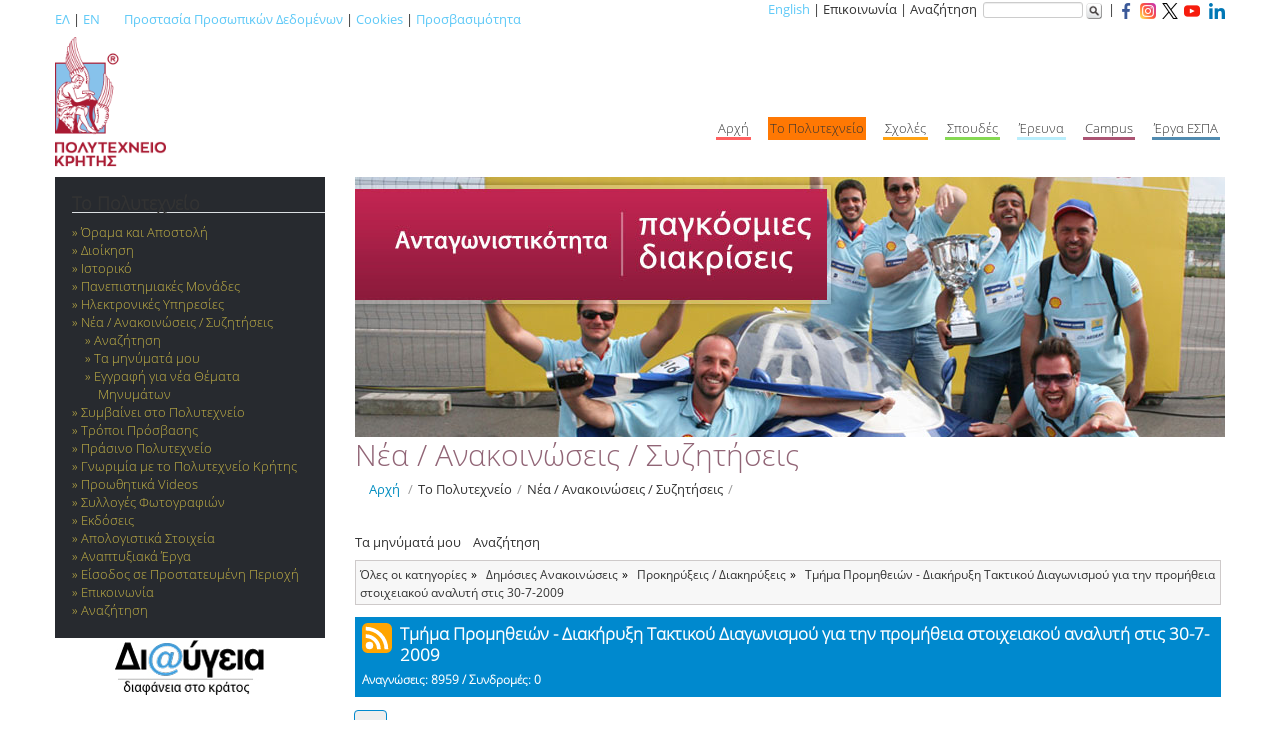

--- FILE ---
content_type: text/html; charset=utf-8
request_url: https://www.tuc.gr/el/index.php?id=8094&L=928&tx_tucforum_forumdisplay%5Btopic%5D=12&tx_tucforum_forumdisplay%5Baction%5D=show&tx_tucforum_forumdisplay%5Bcontroller%5D=Topic
body_size: 6376
content:
<!DOCTYPE html>
<html lang="el">
<head>

<meta charset="utf-8">
<!-- 
	This website is powered by TYPO3 - inspiring people to share!
	TYPO3 is a free open source Content Management Framework initially created by Kasper Skaarhoj and licensed under GNU/GPL.
	TYPO3 is copyright 1998-2026 of Kasper Skaarhoj. Extensions are copyright of their respective owners.
	Information and contribution at https://typo3.org/
-->




<meta http-equiv="x-ua-compatible" content="IE=edge,chrome=1">
<meta name="generator" content="TYPO3 CMS">
<meta name="viewport" content="width=device-width, initial-scale=1, maximum-scale=1">
<meta name="copyright" content="TUC">


<link rel="stylesheet" href="https://www.tuc.gr/typo3temp/assets/css/e18063f51b951ae5538ab18c00aa0d5d.css?1744380447" media="all">
<link rel="stylesheet" href="https://www.tuc.gr/typo3conf/ext/tuckataggeliaform/Resources/Public/Css/form.css?1764826875" media="all">
<link rel="stylesheet" href="https://www.tuc.gr/typo3conf/ext/tucmmforumhook/Resources/Public/Styles/Tuc.css?1757314264" media="all">
<link rel="stylesheet" href="https://www.tuc.gr/typo3conf/ext/tucmmforumhook/Resources/Public/Styles/Tucmain.css?1738744939" media="all">
<link rel="stylesheet" href="https://www.tuc.gr/typo3conf/ext/tucmmforumhook/Resources/Public/Tables/styles.css?1738744939" media="all">
<link rel="stylesheet" href="https://www.tuc.gr/typo3conf/ext/tucgrids/Resources/Public/Css/tmpl_templates_grids.css?1752575855" media="all">
<link rel="stylesheet" href="https://www.tuc.gr/typo3conf/ext/skjsonlylightbox/Resources/Public/glightbox-3.3.1/dist/css/glightbox.min.css?1757394035" media="screen">
<link rel="stylesheet" href="https://www.tuc.gr/typo3conf/ext/tucmmforumhook/Resources/Public/Initialtemplates/templates/txnews/tucnewsstyles.css?1738744939" media="all">
<link rel="stylesheet" href="https://www.tuc.gr/typo3conf/ext/skvideo/Resources/Public/Css/styles.css?1744378167" media="all">
<link rel="stylesheet" href="https://www.tuc.gr/typo3conf/ext/tucmmforumhook/Resources/Public/Initialtemplates/templates/bootstrap/css/skvideo_custom.css?1738744938" media="all">
<link rel="stylesheet" href="https://www.tuc.gr/typo3conf/ext/tucmmforumhook/Resources/Public/Initialtemplates/templates/bootstrap/css/tuc.css?1738744938" media="all">
<link rel="stylesheet" href="https://www.tuc.gr/typo3conf/ext/tucmmforumhook/Resources/Public/Initialtemplates/templates/bootstrap/css/inner.css?1738744938" media="all">
<link rel="stylesheet" href="https://www.tuc.gr/typo3conf/ext/tucmmforumhook/Resources/Public/Initialtemplates/templates/bootstrap/css/whitebg.css?1738744938" media="all">
<link rel="stylesheet" href="https://www.tuc.gr/typo3conf/ext/tucmmforumhook/Resources/Public/Initialtemplates/templates/bootstrap/css/tablecss.css?1738744938" media="all">
<link rel="stylesheet" href="https://www.tuc.gr/typo3conf/ext/tucforum/Resources/Public/Css/tucforum.css?1761571275" media="all">
<link rel="stylesheet" href="https://www.tuc.gr/typo3temp/assets/css/f5c56ca771569349437c504cf8d1a816.css?1744380135" media="all">




<script src="https://www.tuc.gr/typo3conf/ext/tuckataggeliaform/Resources/Public/Js/jquery.js?1764826875"></script>
<script src="https://www.tuc.gr/typo3conf/ext/tuckataggeliaform/Resources/Public/Js/js1.js?1764827728"></script>
<script src="https://www.tuc.gr/typo3conf/ext/tucmmforumhook/Resources/Public/Initialtemplates/templates/js/jquery.1.12.4.min.js?1738744939"></script>
<script src="https://www.tuc.gr/typo3conf/ext/tucmmforumhook/Resources/Public/Initialtemplates/templates/bootstrap/js/tuc.js?1738744938"></script>



<link rel="stylesheet" type="text/css" href="" />
<meta property="og:image" content="https://www.tuc.gr/typo3conf/ext/tucmmforumhook/Resources/Public/Initialtemplates/templates/bootstrap/imgs/logo-tuc-og-el.png" />
<meta property="og:image:width" content="1200" />
<meta property="og:image:height" content="630" />
<meta property="og:image:type" content="image/jpeg" />
<meta property="og:image" content="https://www.tuc.gr/typo3conf/ext/tucmmforumhook/Resources/Public/Initialtemplates/templates/bootstrap/imgs/logo-tuc-og-el.png" />
<meta property="og:image:width" content="1200" />
<meta property="og:image:height" content="630" />
<meta property="og:image:type" content="image/jpeg" />
<title>Τμήμα Προμηθειών - Διακήρυξη Τακτικού Διαγωνισμού για την προμήθεια στοιχειακού αναλυτή στις 30-7-2009</title>
<link rel="alternate" type="application/rss+xml" 
                                      title="RSS feed for posts in this topic" 
                                      href="" />
</head>
<body>

		<div class="container periexomeno">  
		

			<div class="row toplinks">  
				<div class="span6 langswitch">  
					<p><a href="http://www.tuc.gr/" title='Ελληνική έκδοση του ιστότοπου'>ΕΛ</a>&nbsp;&#124;&nbsp;<a href="http://www.tuc.gr/3323.html" title='English version of this site'>EN</a>&nbsp;&nbsp;&nbsp;&nbsp;&nbsp;&nbsp;&nbsp;&nbsp;<a href="index.php?id=11004">Προστασία Προσωπικών Δεδομένων</a>&nbsp;|&nbsp;<a href="index.php?id=10652">Cookies</a>&nbsp;|&nbsp;<a href="index.php?id=16124">Προσβασιμότητα</a></p>
				</div>  
				<div class="span6 topright" style='text-align:right;'>  
					<div class="hidden-phone" id='utility'><a href="http://www.tuc.gr/3323.html">English</a>&nbsp;&#124;&nbsp;Επικοινωνία    &#124;&nbsp;Αναζήτηση&nbsp;<form id="globalsearchform" method="get" action="https://www.google.gr/search">
    <input type="hidden"  name="sitesearch" value="www.tuc.gr" />
    <input id='globalsearchinput' type="text" name="q" size="16" maxlength="255" value="" />
    <input name="search" src="/typo3conf/ext/tucmmforumhook/Resources/Public/Initialtemplates/templates/bootstrap/imgs/search-button-without-text-md-16x16.png" title="Αναζήτηση στον ιστότοπο με χρήση της μηχανής αναζήτησης Google" class="search_btn" type="image" alt='Αναζήτηση' />
    </form>&nbsp;&#124;&nbsp;<a href="https://www.facebook.com/TUC.Chania" target="_blank"><img src="/typo3conf/ext/tucmmforumhook/Resources/Public/Initialtemplates/templates/bootstrap/imgs/social/facebook-small-colored.png" alt="Το Πολυτεχνείο Κρήτης στο Facebook"></a>&nbsp;&nbsp;<a href="https://www.instagram.com/tuc_chania/" target="_blank"><img src="/typo3conf/ext/tucmmforumhook/Resources/Public/Initialtemplates/templates/bootstrap/imgs/social/instagram-small-colored.png" alt="Το Πολυτεχνείο Κρήτης στο Instagram"></a>&nbsp;&nbsp;<a href="https://twitter.com/tuc_chania" target="_blank"><img src="/typo3conf/ext/tucmmforumhook/Resources/Public/Initialtemplates/templates/bootstrap/imgs/social/twitter-new-small.png" alt="Το Πολυτεχνείο Κρήτης στο Twitter"></a>&nbsp;&nbsp;<a href="https://www.youtube.com/c/TUofCrete" target="_blank"><img src="/typo3conf/ext/tucmmforumhook/Resources/Public/Initialtemplates/templates/bootstrap/imgs/social/youtube-small-colored.png" alt="Το Πολυτεχνείο Κρήτης στο YouTube"></a> &nbsp;&nbsp;<a href="https://www.linkedin.com/company/technical-university-of-crete" target="_blank"><img src="/typo3conf/ext/tucmmforumhook/Resources/Public/Initialtemplates/templates/bootstrap/imgs/social/linkedin-small-colored.png" alt="Το Πολυτεχνείο Κρήτης στο Linkedin"></a></div>
				</div>  
			</div>  	
				
			<div class="row mainnav hidden-phone">  
				
						<div class="span3"><a class="brand" href="/"><span class="visible-phone">Πολυτεχνείο Κρήτης</span><img id="logo" class="hidden-phone" src="/typo3conf/ext/tucmmforumhook/Resources/Public/Initialtemplates/templates/bootstrap/imgs/logo-el-r.png" alt="Έμβλημα Πολυτεχνείου Κρήτης" /></a></div>
				
				
						<div class="span9"><div id="mainnavcontainer"><ul class="pull-right"><li id='menu1'>Αρχή</li><li id='menu2' class="active">Το Πολυτεχνείο</li><li id='menu3'>Σχολές</li><li id='menu4'>Σπουδές</li><li id='menu5'>Έρευνα</li><li id='menu6'>Campus</li><li id='menu7'>Έργα ΕΣΠΑ</li></ul></div></div>
			</div>

			<div class="row show_content">  
				
				<div class="float-left"><a class="brand" href="/"><img id="logo_mobile" class="" src="/typo3conf/ext/tucmmforumhook/Resources/Public/Initialtemplates/templates/bootstrap/imgs/logo-el-r.png" alt="Έμβλημα Πολυτεχνείου Κρήτης"></a></div><div class="float-right margin-top-30"><a href="https://www.facebook.com/TUC.Chania" target="_blank"><img src="/typo3conf/ext/tucmmforumhook/Resources/Public/Initialtemplates/templates/bootstrap/imgs/social/facebook-small-colored.png" alt="Το Πολυτεχνείο Κρήτης στο Facebook"></a>&nbsp;&nbsp;<a href="https://www.instagram.com/tuc_chania/" target="_blank"><img src="/typo3conf/ext/tucmmforumhook/Resources/Public/Initialtemplates/templates/bootstrap/imgs/social/instagram-small-colored.png" alt="Το Πολυτεχνείο Κρήτης στο Instagram"></a>&nbsp;&nbsp;<a href="https://twitter.com/tuc_chania" target="_blank"><img src="/typo3conf/ext/tucmmforumhook/Resources/Public/Initialtemplates/templates/bootstrap/imgs/social/twitter-new-small.png" alt="Το Πολυτεχνείο Κρήτης στο Twitter"></a>&nbsp;&nbsp;<a href="https://www.youtube.com/c/TUofCrete" target="_blank"><img src="/typo3conf/ext/tucmmforumhook/Resources/Public/Initialtemplates/templates/bootstrap/imgs/social/youtube-small-colored.png" alt="Το Πολυτεχνείο Κρήτης στο YouTube"></a> &nbsp;&nbsp;<a href="https://www.linkedin.com/company/technical-university-of-crete" target="_blank"><img src="/typo3conf/ext/tucmmforumhook/Resources/Public/Initialtemplates/templates/bootstrap/imgs/social/linkedin-small-colored.png" alt="Το Πολυτεχνείο Κρήτης στο Linkedin"></a></div>
						
			</div>
			
		 	<div class="row">  
				<div class="span12">  			
					<div id="mnav" class="visible-phone">
					</div>
				</div> 	
			</div>

			<div class="row">
				<div  id="leftcol" class="span3">
					
					<div id="subnavcontainer" class="hidden-phone">
						<div id="submenu"><h4>Το Πολυτεχνείο</h4><ul><li>Όραμα και Αποστολή</li><li>Διοίκηση</li><li>Ιστορικό</li><li>Πανεπιστημιακές Μονάδες</li><li>Ηλεκτρονικές Υπηρεσίες</li><li class="active">Νέα / Ανακοινώσεις / Συζητήσεις<ul><li>Αναζήτηση</li><li>Τα μηνύματά μου</li><li>Εγγραφή για νέα Θέματα Μηνυμάτων</li></ul></li><li>Συμβαίνει στο Πολυτεχνείο</li><li>Τρόποι Πρόσβασης</li><li>Πράσινο Πολυτεχνείο</li><li>Γνωριμία με το Πολυτεχνείο Κρήτης</li><li>Προωθητικά Videos</li><li>Συλλογές Φωτογραφιών</li><li>Εκδόσεις</li><li>Απολογιστικά Στοιχεία</li><li>Αναπτυξιακά Έργα</li><li>Είσοδος σε Προστατευμένη Περιοχή</li><li>Επικοινωνία</li><li>Αναζήτηση</li></ul></div>
					</div>
					
					<div class="row-fluid contentrow">
    

            <div id="c30520" class="frame frame-default frame-type-textpic frame-layout-0">
                
                
                    



                
                

    
        

    



    


                

    <div class="ce-textpic ce-center ce-above">
        
            

    <div class="ce-gallery" data-ce-columns="1" data-ce-images="1">
        
            <div class="ce-outer">
                <div class="ce-inner">
        
        
            <div class="ce-row">
                
                    
                        <div class="ce-column">
                            

        
<figure class="image">
    
            <a href="https://diavgeia.gov.gr/f/TUCRETE">
                
<img class="image-embed-item" alt="Λογότυπο Πρόγραμμα Διαύγεια" src="https://www.tuc.gr/fileadmin/_migrated/pics/diavgeia.jpg" width="149" height="57" loading="lazy" />


            </a>
        
    
</figure>


    


                        </div>
                    
                
            </div>
        
        
                </div>
            </div>
        
    </div>



        

        
                
            

        
    </div>


                
                    



                
                
                    



                
            </div>

        

</div>					
					
				</div>  
				<div id="mainperiexomeno" class="span9">  
					<div class="container-fluid" id='maincontainer'>
						<div class="row-fluid hidden-phone headimage">  
      <div id="pagemainimg" class="span12 headerimg">
        <img src="https://www.tuc.gr/typo3conf/ext/tucmmforumhook/Resources/Public/Initialtemplates/templates/bootstrap/imgs/page_others/el/7.jpg" alt="" />
      </div>
    </div>
						<div class="row-fluid" id='titlebread'>  
							<div class="span12" style=''>
								<div id="pagetitle"><h1>Νέα / Ανακοινώσεις / Συζητήσεις</h1></div>
								<div><ul class="breadcrumb"><li><a href="/">Αρχή</a> <span class="divider">/</span></li><li>Το Πολυτεχνείο<span class="divider">/</span></li><li class="active">Νέα / Ανακοινώσεις / Συζητήσεις<span class="divider">/</span></li></ul></div>
							</div>
						</div>
						<div class="row-fluid contentrow">
    

            <div id="c27060" class="frame frame-default frame-type-text frame-layout-0">
                
                
                    



                
                
                    

    



                
                

    <p class="align-right"> Τα μηνύματά μου&nbsp;&nbsp;&nbsp;&nbsp;Αναζήτηση</p>


                
                    



                
                
                    



                
            </div>

        

</div><div class="row-fluid contentrow">
    

            <div id="c21374" class="frame frame-default frame-type-list frame-layout-0">
                
                
                    



                
                
                    

    



                
                

    
        
<div class="tx-tucforum" data-csrf="MHwxNzY5MTUwNTE0fGUxMmI3ZjlkMDZmNmViZTI4NGE3Yjc4N2M0NTFhODAyMmU1YjQ1NDdlNzM2MTZjZTQxZGU1M2IyNDQ5ODBlYjA=" data-tucforumendpoint="">

	









	<ul class="forumbreadcrumb">
		<li>Όλες οι κατηγορίες</li>
		<li>Δημόσιες Ανακοινώσεις</li>
		<li>Προκηρύξεις / Διακηρύξεις</li>
		<li>Τμήμα Προμηθειών - Διακήρυξη Τακτικού Διαγωνισμού για την προμήθεια στοιχειακού αναλυτή στις 30-7-2009</li>
	</ul> 

	

	


	<h1 class="forumtopictitle normal">
		
				<div class="rssicon rssicontitle inlineflexdisplay floatleft"></div>
			
        <span class="subscriptionstatus catheading subscribe-star-popup" data-type="topic" data-objectid="12" data-status="unknown"></span>

        Τμήμα Προμηθειών - Διακήρυξη Τακτικού Διαγωνισμού για την προμήθεια στοιχειακού αναλυτή στις 30-7-2009
        <span style="font-size:70%"><br>Αναγνώσεις: 8959 / Συνδρομές: 0</span>
	</h1>

	




	
<ul class="f3-widget-paginator">
    
            
        
    
    
        <li class="current">
            <a href="">1</a>
        </li>
    
    
    
            
        
</ul>

			
			
					<ul class="topicpostlist">
				

			<li class="topicpostlistpost normal" data-postid="12">

				<div class="topicpostlistauthor">
					<p class="topicpostlistauthored">Συντάχθηκε 19-06-2009 14:40 
							
						<span class="showuserinfocontrol" data-postid="12"><img src="/typo3conf/ext/tucforum/Resources/Public/Images/infoicon1_15.png" alt="Πληροφορίες σύνταξης" alt="Πληροφορίες σύνταξης" /></span>
							
							

				</div>

				<div class="topicpostlistauthorinfo withoutautorinfo" data-postid="12">
					
					
					<p>Ενημερώθηκε: 
						
								-
							
					</p>
					
					
				</div>

				<div class="topicpostlistmessage">
					 Τακτικός Ανοικτός Διαγωνισμός 
				</div>
				<hr class="topicpostlistmsgattseparator">

				<div class="topicpostlistattachments">
					<div class="topicpostlistattachmentsimage">
						
							
						
					</div>

					
						
								<h3 class="topicpostlistattachments">Συνημμένα:</h3>
								<ul class="topicpostlistattachmentsul">
							
						<li>
							stoixeiakos analuths.pdf<br> 
							Μεταφορτώσεις: 2646,
							Μέγεθος: 934 KB application/pdf
						</li>
						
								</ul>
							
					
				</div>
				
						

				
			</li>

			
					</ul>
				
		

	
<ul class="f3-widget-paginator">
    
            
        
    
    
        <li class="current">
            <a href="">1</a>
        </li>
    
    
    
            
        
</ul>


	
	
	<div class="tucforumclear"></div>


	

    <script src="https://www.tuc.gr/typo3conf/ext/tucforum/Resources/Public/Js/subscriptions.js"></script>


</div>
    


                
                    



                
                
                    



                
            </div>

        

</div><div class="row-fluid contentrow">
    

            <div id="c22500" class="frame frame-default frame-type-felogin_login frame-layout-0 frame-space-before-medium">
                
                
                    



                
                
                    



                
                

    
    
    
    



    <h3>
        
Σύνδεση χρήστη


    </h3>
    <p>
        
Εισάγετε το όνομα χρήστη και το μυστικό κωδικό για να εισέλθετε στον ιστότοπο


    </p>


<form spellcheck="false" method="post" target="_top" action="">
<div>
<input type="hidden" name="__referrer[@extension]" value="Felogin" />
<input type="hidden" name="__referrer[@controller]" value="Login" />
<input type="hidden" name="__referrer[@action]" value="login" />
<input type="hidden" name="__referrer[arguments]" value="YTowOnt9aae8e89c68c24b316a9f0bfe69e58bb926bbed72" />
<input type="hidden" name="__referrer[@request]" value="{&quot;@extension&quot;:&quot;Felogin&quot;,&quot;@controller&quot;:&quot;Login&quot;,&quot;@action&quot;:&quot;login&quot;}eb1108273d4debfe7c9377296443055885ac0f5f" />
<input type="hidden" name="__RequestToken" value="eyJ0eXAiOiJKV1QiLCJhbGciOiJIUzI1NiIsImtpZCI6IntcInR5cGVcIjpcIm5vbmNlXCIsXCJuYW1lXCI6XCJYZUxrR3Y2SmFlemJEMmRzc2ZnNkd3XCJ9In0.eyJzY29wZSI6ImNvcmUvdXNlci1hdXRoL2ZlIiwidGltZSI6IjIwMjYtMDEtMjNUMDg6NDE6NTQrMDI6MDAiLCJwYXJhbXMiOnsicGlkIjoiMiIsInJlcXVlc3QiOnsidXJpIjoiIn19fQ.MKadV0zL3QWURjiKC2YLj8_kexCJi7UwPaZrjDPU7l4"/><input type="hidden" name="__trustedProperties" value="{&quot;user&quot;:1,&quot;pass&quot;:1,&quot;permalogin&quot;:1,&quot;submit&quot;:1,&quot;logintype&quot;:1}63c3f8fbd0004c4e665d7d2d91d34ad649d8a589" />
</div>

    
    <fieldset>
        <legend>
            Σύνδεση
        </legend>
        <div>
            <label for="tx-felogin-input-username">
                Όνομα χρήστη
                <input autocomplete="username" id="tx-felogin-input-username" type="text" name="user" required="required" />
            </label>
        </div>
        <div>
            <label for="tx-felogin-input-password">
                Μυστικός κωδικός
                <input required="required" autocomplete="current-password" id="tx-felogin-input-password" type="password" name="pass" value="" />
            </label>
        </div>

        
            <div>
                <label for="permalogin">
                    Παραμείνετε συνδεδεμένος/η
                    
                            <input disabled="disabled" type="hidden" name="permalogin" value="0" />
                            <input type="hidden" name="permalogin" value="" /><input id="permalogin" type="checkbox" name="permalogin" value="1" checked="checked" />
                        
                </label>
            </div>
        

        <div>
            <input type="submit" value="Σύνδεση" name="submit" />
        </div>

        <div class="felogin-hidden">
            <input type="hidden" name="logintype" value="login" />
            
            
                    <input type="hidden" name="referer" value="https://www.tuc.gr/el/index.php?id=8094&L=928&tx_tucforum_forumdisplay%5Btopic%5D=12&tx_tucforum_forumdisplay%5Baction%5D=show&tx_tucforum_forumdisplay%5Bcontroller%5D=Topic" />
                
            
            
        </div>
    </fieldset>

</form>








                
                    



                
                
                    



                
            </div>

        

</div>
						<div class="row-fluid" id='contentfooter'>  
							<div class="span12">
								<div></div>
							</div>
						</div>						
						<div class="row-fluid" id='socialontentfooter'>  
							<div class="span12">
								<div></div>
							</div>
							
						</div>						
					</div>
				</div>  
			</div>

			<div class="row" >  
				<div class="span12" id='footer'>
					<div id='infooter'><span id='footerli1'>Κατάλογοι</span><span id='footerli2'>Χάρτες</span><span id='footerli3' class='socialicons'><a href="https://www.facebook.com/TUC.Chania" target="_blank"><img src="/typo3conf/ext/tucmmforumhook/Resources/Public/Initialtemplates/templates/bootstrap/imgs/social/facebook-colored.png" alt='Λογότυπο Facebook' title="Το Πολυτεχνείο Κρήτης στο Facebook" /></a>  
<a href="https://www.instagram.com/tuc_chania/" target="_blank"><img src="/typo3conf/ext/tucmmforumhook/Resources/Public/Initialtemplates/templates/bootstrap/imgs/social/instagram-colored.png" alt='Λογότυπο Instagram' title="Το Πολυτεχνείο Κρήτης στο Instagram" /></a>
<a href="https://twitter.com/tuc_chania" target="_blank"><img src="/typo3conf/ext/tucmmforumhook/Resources/Public/Initialtemplates/templates/bootstrap/imgs/social/twitter-new-white.png" alt='Λογότυπο Twitter' title="Το Πολυτεχνείο Κρήτης στο Twitter" /></a>
<a href="https://www.youtube.com/c/TUofCrete" target="_blank"><img src="/typo3conf/ext/tucmmforumhook/Resources/Public/Initialtemplates/templates/bootstrap/imgs/social/youtube-colored.png" alt='Λογότυπο Youtube' title="Το Πολυτεχνείο Κρήτης στο Youtube" /></a>
<a href="https://www.linkedin.com/company/technical-university-of-crete" target="_blank"><img src="/typo3conf/ext/tucmmforumhook/Resources/Public/Initialtemplates/templates/bootstrap/imgs/social/linkedin-colored.png" alt='Λογότυπο Linkedin' title="Το Πολυτεχνείο Κρήτης στο Linkedin" /></a>
<!--<a href="https://plus.google.com/+tucgr"><img src="/typo3conf/ext/tucmmforumhook/Resources/Public/Initialtemplates/templates/bootstrap/imgs/social/gp_icon.png" alt='Λογότυπο Google+' title="Το Πολυτεχνείο Κρήτης στο Google+" /></a>-->
</span></div>
					<div id='infooter_right'><div><a href="/index.php?id=23550">Όροι Χρήσης</a>&nbsp;|&nbsp;<a href="/index.php?id=11004">Προστασία Προσωπικών Δεδομένων</a>&nbsp;|&nbsp;<a href="/index.php?id=10652">Cookies</a>&nbsp;|&nbsp;<a href="/index.php?id=16124">Δήλωση Προσβασιμότητας</a></div><div class="eureca-div"><a href="https://www.modip.tuc.gr/el" title="Πιστοποιημένο ΕΣΔΠ" target="_blank"><img class="ethaae_img" src="/typo3conf/ext/tucmmforumhook/Resources/Public/Initialtemplates/templates/bootstrap/imgs/ethaae_certified_el.png" alt="Πιστοποιημένο ΕΣΔΠ"></a>&nbsp;&nbsp;&nbsp;&nbsp;&nbsp;<a href="https://www.eurecapro.tuc.gr/" title="Μέλος του Eureca-Pro" target="_blank"><img src="/typo3conf/ext/tucmmforumhook/Resources/Public/Initialtemplates/templates/bootstrap/imgs/Eureca-Pro-logo-white-nobg.png" alt="Μέλος του Eureca-Pro"></a>&nbsp;&nbsp;&nbsp;&nbsp;&nbsp;<a href="https://studyingreece.edu.gr/el/archiki/" title="Study in Greece" target="_blank"><img class="std_grc_img" src="/typo3conf/ext/tucmmforumhook/Resources/Public/Initialtemplates/templates/bootstrap/imgs/SiG-logo.jpg" alt="Study in Greece"></a></div></div>
				
				</div>  
			</div> 
			<div class="row" id='footer3'>  
				<div class="span12">  
				
				</div> 
			</div>
            <div class="row" id='footer_cookies_msg'>  
				<div class="span12">  
				Χρησιμοποιούμε μόνο τα τεχνικά αναγκαία cookies για να σας παρέχουμε καλύτερες υπηρεσίες. <a href="index.php?id=10652">Μάθετε περισσότερα</a>
				</div> 
			</div> 			
			<div class="row" id='footer2'>  
				<div class="span4 footer2left">  
				&copy; Πολυτεχνείο Κρήτης 2012
				</div>  
				<div class="span8 footer2right">  
				<!--<a href="index.php?id=11004">Προστασία Προσωπικών Δεδομένων</a>--> <!--| <a class="footer_links" href="#">Πολιτική Απορρήτου</a>-->
				</div>  
			</div> 
		</div>

<script src="https://www.tuc.gr/typo3conf/ext/skjsonlylightbox/Resources/Public/glightbox-3.3.1/dist/js/glightbox.min.js?1757394035"></script>
<script src="https://www.tuc.gr/typo3conf/ext/skvideo/Resources/Public/Js/scripts.js?1744378167"></script>
<script src="https://www.tuc.gr/typo3temp/assets/js/d43c0f97d45dff2918427bf799bfe67e.js?1744380082"></script>
<script src="/typo3conf/ext/tucforum/Resources/Public/Js/postlist.js?1738837683"></script>

	<!-- Matomo -->
	<script>
	  var _paq = _paq || [];
	  _paq.push(['disableCookies']);
	  _paq.push(['trackPageView']);
	  _paq.push(['enableLinkTracking']);
	  (function() {
		var u="//statistics.tuc.gr/";
		_paq.push(['setTrackerUrl', u+'piwik.php']);
		_paq.push(['setSiteId', '1']);
		
		var secondaryTracker = '//statistics.tuc.gr/piwik.php';
		var secondaryWebsiteId = 0;
		if (secondaryWebsiteId > 0) {
			_paq.push(['addTracker', secondaryTracker, secondaryWebsiteId]);
		}
		
		var d=document, g=d.createElement('script'), s=d.getElementsByTagName('script')[0];
		g.type='text/javascript'; g.async=true; g.defer=true; g.src=u+'piwik.js'; s.parentNode.insertBefore(g,s);
	  })();
	</script>
	<noscript><p><img src="//statistics.tuc.gr/piwik.php?idsite=1&rec=1" style="border:0;" alt="" /></p></noscript>
	<!-- End Matomo Code -->

</body>
</html>

--- FILE ---
content_type: text/html; charset=utf-8
request_url: https://www.tuc.gr/el/index.php?id=8094&L=928&tx_tucforum_forumdisplay%5Btopic%5D=12&tx_tucforum_forumdisplay%5Baction%5D=show&tx_tucforum_forumdisplay%5Bcontroller%5D=Topic
body_size: 6637
content:
<!DOCTYPE html>
<html lang="el">
<head>

<meta charset="utf-8">
<!-- 
	This website is powered by TYPO3 - inspiring people to share!
	TYPO3 is a free open source Content Management Framework initially created by Kasper Skaarhoj and licensed under GNU/GPL.
	TYPO3 is copyright 1998-2026 of Kasper Skaarhoj. Extensions are copyright of their respective owners.
	Information and contribution at https://typo3.org/
-->




<meta http-equiv="x-ua-compatible" content="IE=edge,chrome=1">
<meta name="generator" content="TYPO3 CMS">
<meta name="viewport" content="width=device-width, initial-scale=1, maximum-scale=1">
<meta name="copyright" content="TUC">


<link rel="stylesheet" href="https://www.tuc.gr/typo3temp/assets/css/e18063f51b951ae5538ab18c00aa0d5d.css?1744380447" media="all">
<link rel="stylesheet" href="https://www.tuc.gr/typo3conf/ext/tuckataggeliaform/Resources/Public/Css/form.css?1764826875" media="all">
<link rel="stylesheet" href="https://www.tuc.gr/typo3conf/ext/tucmmforumhook/Resources/Public/Styles/Tuc.css?1757314264" media="all">
<link rel="stylesheet" href="https://www.tuc.gr/typo3conf/ext/tucmmforumhook/Resources/Public/Styles/Tucmain.css?1738744939" media="all">
<link rel="stylesheet" href="https://www.tuc.gr/typo3conf/ext/tucmmforumhook/Resources/Public/Tables/styles.css?1738744939" media="all">
<link rel="stylesheet" href="https://www.tuc.gr/typo3conf/ext/tucgrids/Resources/Public/Css/tmpl_templates_grids.css?1752575855" media="all">
<link rel="stylesheet" href="https://www.tuc.gr/typo3conf/ext/skjsonlylightbox/Resources/Public/glightbox-3.3.1/dist/css/glightbox.min.css?1757394035" media="screen">
<link rel="stylesheet" href="https://www.tuc.gr/typo3conf/ext/tucmmforumhook/Resources/Public/Initialtemplates/templates/txnews/tucnewsstyles.css?1738744939" media="all">
<link rel="stylesheet" href="https://www.tuc.gr/typo3conf/ext/skvideo/Resources/Public/Css/styles.css?1744378167" media="all">
<link rel="stylesheet" href="https://www.tuc.gr/typo3conf/ext/tucmmforumhook/Resources/Public/Initialtemplates/templates/bootstrap/css/skvideo_custom.css?1738744938" media="all">
<link rel="stylesheet" href="https://www.tuc.gr/typo3conf/ext/tucmmforumhook/Resources/Public/Initialtemplates/templates/bootstrap/css/tuc.css?1738744938" media="all">
<link rel="stylesheet" href="https://www.tuc.gr/typo3conf/ext/tucmmforumhook/Resources/Public/Initialtemplates/templates/bootstrap/css/inner.css?1738744938" media="all">
<link rel="stylesheet" href="https://www.tuc.gr/typo3conf/ext/tucmmforumhook/Resources/Public/Initialtemplates/templates/bootstrap/css/whitebg.css?1738744938" media="all">
<link rel="stylesheet" href="https://www.tuc.gr/typo3conf/ext/tucmmforumhook/Resources/Public/Initialtemplates/templates/bootstrap/css/tablecss.css?1738744938" media="all">
<link rel="stylesheet" href="https://www.tuc.gr/typo3conf/ext/tucforum/Resources/Public/Css/tucforum.css?1761571275" media="all">
<link rel="stylesheet" href="https://www.tuc.gr/typo3temp/assets/css/f5c56ca771569349437c504cf8d1a816.css?1744380135" media="all">




<script src="https://www.tuc.gr/typo3conf/ext/tuckataggeliaform/Resources/Public/Js/jquery.js?1764826875"></script>
<script src="https://www.tuc.gr/typo3conf/ext/tuckataggeliaform/Resources/Public/Js/js1.js?1764827728"></script>
<script src="https://www.tuc.gr/typo3conf/ext/tucmmforumhook/Resources/Public/Initialtemplates/templates/js/jquery.1.12.4.min.js?1738744939"></script>
<script src="https://www.tuc.gr/typo3conf/ext/tucmmforumhook/Resources/Public/Initialtemplates/templates/bootstrap/js/tuc.js?1738744938"></script>



<link rel="stylesheet" type="text/css" href="" />
<meta property="og:image" content="https://www.tuc.gr/typo3conf/ext/tucmmforumhook/Resources/Public/Initialtemplates/templates/bootstrap/imgs/logo-tuc-og-el.png" />
<meta property="og:image:width" content="1200" />
<meta property="og:image:height" content="630" />
<meta property="og:image:type" content="image/jpeg" />
<meta property="og:image" content="https://www.tuc.gr/typo3conf/ext/tucmmforumhook/Resources/Public/Initialtemplates/templates/bootstrap/imgs/logo-tuc-og-el.png" />
<meta property="og:image:width" content="1200" />
<meta property="og:image:height" content="630" />
<meta property="og:image:type" content="image/jpeg" />
<title>Τμήμα Προμηθειών - Διακήρυξη Τακτικού Διαγωνισμού για την προμήθεια στοιχειακού αναλυτή στις 30-7-2009</title>
<link rel="alternate" type="application/rss+xml" 
                                      title="RSS feed for posts in this topic" 
                                      href="" />
</head>
<body>

		<div class="container periexomeno">  
		

			<div class="row toplinks">  
				<div class="span6 langswitch">  
					<p><a href="http://www.tuc.gr/" title='Ελληνική έκδοση του ιστότοπου'>ΕΛ</a>&nbsp;&#124;&nbsp;<a href="http://www.tuc.gr/3323.html" title='English version of this site'>EN</a>&nbsp;&nbsp;&nbsp;&nbsp;&nbsp;&nbsp;&nbsp;&nbsp;<a href="index.php?id=11004">Προστασία Προσωπικών Δεδομένων</a>&nbsp;|&nbsp;<a href="index.php?id=10652">Cookies</a>&nbsp;|&nbsp;<a href="index.php?id=16124">Προσβασιμότητα</a></p>
				</div>  
				<div class="span6 topright" style='text-align:right;'>  
					<div class="hidden-phone" id='utility'><a href="http://www.tuc.gr/3323.html">English</a>&nbsp;&#124;&nbsp;Επικοινωνία    &#124;&nbsp;Αναζήτηση&nbsp;<form id="globalsearchform" method="get" action="https://www.google.gr/search">
    <input type="hidden"  name="sitesearch" value="www.tuc.gr" />
    <input id='globalsearchinput' type="text" name="q" size="16" maxlength="255" value="" />
    <input name="search" src="/typo3conf/ext/tucmmforumhook/Resources/Public/Initialtemplates/templates/bootstrap/imgs/search-button-without-text-md-16x16.png" title="Αναζήτηση στον ιστότοπο με χρήση της μηχανής αναζήτησης Google" class="search_btn" type="image" alt='Αναζήτηση' />
    </form>&nbsp;&#124;&nbsp;<a href="https://www.facebook.com/TUC.Chania" target="_blank"><img src="/typo3conf/ext/tucmmforumhook/Resources/Public/Initialtemplates/templates/bootstrap/imgs/social/facebook-small-colored.png" alt="Το Πολυτεχνείο Κρήτης στο Facebook"></a>&nbsp;&nbsp;<a href="https://www.instagram.com/tuc_chania/" target="_blank"><img src="/typo3conf/ext/tucmmforumhook/Resources/Public/Initialtemplates/templates/bootstrap/imgs/social/instagram-small-colored.png" alt="Το Πολυτεχνείο Κρήτης στο Instagram"></a>&nbsp;&nbsp;<a href="https://twitter.com/tuc_chania" target="_blank"><img src="/typo3conf/ext/tucmmforumhook/Resources/Public/Initialtemplates/templates/bootstrap/imgs/social/twitter-new-small.png" alt="Το Πολυτεχνείο Κρήτης στο Twitter"></a>&nbsp;&nbsp;<a href="https://www.youtube.com/c/TUofCrete" target="_blank"><img src="/typo3conf/ext/tucmmforumhook/Resources/Public/Initialtemplates/templates/bootstrap/imgs/social/youtube-small-colored.png" alt="Το Πολυτεχνείο Κρήτης στο YouTube"></a> &nbsp;&nbsp;<a href="https://www.linkedin.com/company/technical-university-of-crete" target="_blank"><img src="/typo3conf/ext/tucmmforumhook/Resources/Public/Initialtemplates/templates/bootstrap/imgs/social/linkedin-small-colored.png" alt="Το Πολυτεχνείο Κρήτης στο Linkedin"></a></div>
				</div>  
			</div>  	
				
			<div class="row mainnav hidden-phone">  
				
						<div class="span3"><a class="brand" href="/"><span class="visible-phone">Πολυτεχνείο Κρήτης</span><img id="logo" class="hidden-phone" src="/typo3conf/ext/tucmmforumhook/Resources/Public/Initialtemplates/templates/bootstrap/imgs/logo-el-r.png" alt="Έμβλημα Πολυτεχνείου Κρήτης" /></a></div>
				
				
						<div class="span9"><div id="mainnavcontainer"><ul class="pull-right"><li id='menu1'>Αρχή</li><li id='menu2' class="active">Το Πολυτεχνείο</li><li id='menu3'>Σχολές</li><li id='menu4'>Σπουδές</li><li id='menu5'>Έρευνα</li><li id='menu6'>Campus</li><li id='menu7'>Έργα ΕΣΠΑ</li></ul></div></div>
			</div>

			<div class="row show_content">  
				
				<div class="float-left"><a class="brand" href="/"><img id="logo_mobile" class="" src="/typo3conf/ext/tucmmforumhook/Resources/Public/Initialtemplates/templates/bootstrap/imgs/logo-el-r.png" alt="Έμβλημα Πολυτεχνείου Κρήτης"></a></div><div class="float-right margin-top-30"><a href="https://www.facebook.com/TUC.Chania" target="_blank"><img src="/typo3conf/ext/tucmmforumhook/Resources/Public/Initialtemplates/templates/bootstrap/imgs/social/facebook-small-colored.png" alt="Το Πολυτεχνείο Κρήτης στο Facebook"></a>&nbsp;&nbsp;<a href="https://www.instagram.com/tuc_chania/" target="_blank"><img src="/typo3conf/ext/tucmmforumhook/Resources/Public/Initialtemplates/templates/bootstrap/imgs/social/instagram-small-colored.png" alt="Το Πολυτεχνείο Κρήτης στο Instagram"></a>&nbsp;&nbsp;<a href="https://twitter.com/tuc_chania" target="_blank"><img src="/typo3conf/ext/tucmmforumhook/Resources/Public/Initialtemplates/templates/bootstrap/imgs/social/twitter-new-small.png" alt="Το Πολυτεχνείο Κρήτης στο Twitter"></a>&nbsp;&nbsp;<a href="https://www.youtube.com/c/TUofCrete" target="_blank"><img src="/typo3conf/ext/tucmmforumhook/Resources/Public/Initialtemplates/templates/bootstrap/imgs/social/youtube-small-colored.png" alt="Το Πολυτεχνείο Κρήτης στο YouTube"></a> &nbsp;&nbsp;<a href="https://www.linkedin.com/company/technical-university-of-crete" target="_blank"><img src="/typo3conf/ext/tucmmforumhook/Resources/Public/Initialtemplates/templates/bootstrap/imgs/social/linkedin-small-colored.png" alt="Το Πολυτεχνείο Κρήτης στο Linkedin"></a></div>
						
			</div>
			
		 	<div class="row">  
				<div class="span12">  			
					<div id="mnav" class="visible-phone">
					</div>
				</div> 	
			</div>

			<div class="row">
				<div  id="leftcol" class="span3">
					
					<div id="subnavcontainer" class="hidden-phone">
						<div id="submenu"><h4>Το Πολυτεχνείο</h4><ul><li>Όραμα και Αποστολή</li><li>Διοίκηση</li><li>Ιστορικό</li><li>Πανεπιστημιακές Μονάδες</li><li>Ηλεκτρονικές Υπηρεσίες</li><li class="active">Νέα / Ανακοινώσεις / Συζητήσεις<ul><li>Αναζήτηση</li><li>Τα μηνύματά μου</li><li>Εγγραφή για νέα Θέματα Μηνυμάτων</li></ul></li><li>Συμβαίνει στο Πολυτεχνείο</li><li>Τρόποι Πρόσβασης</li><li>Πράσινο Πολυτεχνείο</li><li>Γνωριμία με το Πολυτεχνείο Κρήτης</li><li>Προωθητικά Videos</li><li>Συλλογές Φωτογραφιών</li><li>Εκδόσεις</li><li>Απολογιστικά Στοιχεία</li><li>Αναπτυξιακά Έργα</li><li>Είσοδος σε Προστατευμένη Περιοχή</li><li>Επικοινωνία</li><li>Αναζήτηση</li></ul></div>
					</div>
					
					<div class="row-fluid contentrow">
    

            <div id="c30520" class="frame frame-default frame-type-textpic frame-layout-0">
                
                
                    



                
                

    
        

    



    


                

    <div class="ce-textpic ce-center ce-above">
        
            

    <div class="ce-gallery" data-ce-columns="1" data-ce-images="1">
        
            <div class="ce-outer">
                <div class="ce-inner">
        
        
            <div class="ce-row">
                
                    
                        <div class="ce-column">
                            

        
<figure class="image">
    
            <a href="https://diavgeia.gov.gr/f/TUCRETE">
                
<img class="image-embed-item" alt="Λογότυπο Πρόγραμμα Διαύγεια" src="https://www.tuc.gr/fileadmin/_migrated/pics/diavgeia.jpg" width="149" height="57" loading="lazy" />


            </a>
        
    
</figure>


    


                        </div>
                    
                
            </div>
        
        
                </div>
            </div>
        
    </div>



        

        
                
            

        
    </div>


                
                    



                
                
                    



                
            </div>

        

</div>					
					
				</div>  
				<div id="mainperiexomeno" class="span9">  
					<div class="container-fluid" id='maincontainer'>
						<div class="row-fluid hidden-phone headimage">  
      <div id="pagemainimg" class="span12 headerimg">
        <img src="https://www.tuc.gr/typo3conf/ext/tucmmforumhook/Resources/Public/Initialtemplates/templates/bootstrap/imgs/page_others/el/7.jpg" alt="" />
      </div>
    </div>
						<div class="row-fluid" id='titlebread'>  
							<div class="span12" style=''>
								<div id="pagetitle"><h1>Νέα / Ανακοινώσεις / Συζητήσεις</h1></div>
								<div><ul class="breadcrumb"><li><a href="/">Αρχή</a> <span class="divider">/</span></li><li>Το Πολυτεχνείο<span class="divider">/</span></li><li class="active">Νέα / Ανακοινώσεις / Συζητήσεις<span class="divider">/</span></li></ul></div>
							</div>
						</div>
						<div class="row-fluid contentrow">
    

            <div id="c27060" class="frame frame-default frame-type-text frame-layout-0">
                
                
                    



                
                
                    

    



                
                

    <p class="align-right"> Τα μηνύματά μου&nbsp;&nbsp;&nbsp;&nbsp;Αναζήτηση</p>


                
                    



                
                
                    



                
            </div>

        

</div><div class="row-fluid contentrow">
    

            <div id="c21374" class="frame frame-default frame-type-list frame-layout-0">
                
                
                    



                
                
                    

    



                
                

    
        
<div class="tx-tucforum" data-csrf="MHwxNzY5MTUwNTE1fGUxOGE4MTYxNDc0ZGY4YjE2MjZlZWZlZjM5MjQ3N2ViM2NiODY3ODhkMjY4ZDljNmU0ZTRlMTQ4ZjU3NTA1NDU=" data-tucforumendpoint="">

	









	<ul class="forumbreadcrumb">
		<li>Όλες οι κατηγορίες</li>
		<li>Δημόσιες Ανακοινώσεις</li>
		<li>Προκηρύξεις / Διακηρύξεις</li>
		<li>Τμήμα Προμηθειών - Διακήρυξη Τακτικού Διαγωνισμού για την προμήθεια στοιχειακού αναλυτή στις 30-7-2009</li>
	</ul> 

	

	


	<h1 class="forumtopictitle normal">
		
				<div class="rssicon rssicontitle inlineflexdisplay floatleft"></div>
			
        <span class="subscriptionstatus catheading subscribe-star-popup" data-type="topic" data-objectid="12" data-status="unknown"></span>

        Τμήμα Προμηθειών - Διακήρυξη Τακτικού Διαγωνισμού για την προμήθεια στοιχειακού αναλυτή στις 30-7-2009
        <span style="font-size:70%"><br>Αναγνώσεις: 8960 / Συνδρομές: 0</span>
	</h1>

	




	
<ul class="f3-widget-paginator">
    
            
        
    
    
        <li class="current">
            <a href="">1</a>
        </li>
    
    
    
            
        
</ul>

			
			
					<ul class="topicpostlist">
				

			<li class="topicpostlistpost normal" data-postid="12">

				<div class="topicpostlistauthor">
					<p class="topicpostlistauthored">Συντάχθηκε 19-06-2009 14:40 
							
						<span class="showuserinfocontrol" data-postid="12"><img src="/typo3conf/ext/tucforum/Resources/Public/Images/infoicon1_15.png" alt="Πληροφορίες σύνταξης" alt="Πληροφορίες σύνταξης" /></span>
							
							

				</div>

				<div class="topicpostlistauthorinfo withoutautorinfo" data-postid="12">
					
					
					<p>Ενημερώθηκε: 
						
								-
							
					</p>
					
					
				</div>

				<div class="topicpostlistmessage">
					 Τακτικός Ανοικτός Διαγωνισμός 
				</div>
				<hr class="topicpostlistmsgattseparator">

				<div class="topicpostlistattachments">
					<div class="topicpostlistattachmentsimage">
						
							
						
					</div>

					
						
								<h3 class="topicpostlistattachments">Συνημμένα:</h3>
								<ul class="topicpostlistattachmentsul">
							
						<li>
							stoixeiakos analuths.pdf<br> 
							Μεταφορτώσεις: 2646,
							Μέγεθος: 934 KB application/pdf
						</li>
						
								</ul>
							
					
				</div>
				
						

				
			</li>

			
					</ul>
				
		

	
<ul class="f3-widget-paginator">
    
            
        
    
    
        <li class="current">
            <a href="">1</a>
        </li>
    
    
    
            
        
</ul>


	
	
	<div class="tucforumclear"></div>


	

    <script src="https://www.tuc.gr/typo3conf/ext/tucforum/Resources/Public/Js/subscriptions.js"></script>


</div>
    


                
                    



                
                
                    



                
            </div>

        

</div><div class="row-fluid contentrow">
    

            <div id="c22500" class="frame frame-default frame-type-felogin_login frame-layout-0 frame-space-before-medium">
                
                
                    



                
                
                    



                
                

    
    
    
    



    <h3>
        
Σύνδεση χρήστη


    </h3>
    <p>
        
Εισάγετε το όνομα χρήστη και το μυστικό κωδικό για να εισέλθετε στον ιστότοπο


    </p>


<form spellcheck="false" method="post" target="_top" action="">
<div>
<input type="hidden" name="__referrer[@extension]" value="Felogin" />
<input type="hidden" name="__referrer[@controller]" value="Login" />
<input type="hidden" name="__referrer[@action]" value="login" />
<input type="hidden" name="__referrer[arguments]" value="YTowOnt9aae8e89c68c24b316a9f0bfe69e58bb926bbed72" />
<input type="hidden" name="__referrer[@request]" value="{&quot;@extension&quot;:&quot;Felogin&quot;,&quot;@controller&quot;:&quot;Login&quot;,&quot;@action&quot;:&quot;login&quot;}eb1108273d4debfe7c9377296443055885ac0f5f" />
<input type="hidden" name="__RequestToken" value="eyJ0eXAiOiJKV1QiLCJhbGciOiJIUzI1NiIsImtpZCI6IntcInR5cGVcIjpcIm5vbmNlXCIsXCJuYW1lXCI6XCJEWl82YXY1T1V2eDJDby1VRFpCQ1FBXCJ9In0.eyJzY29wZSI6ImNvcmUvdXNlci1hdXRoL2ZlIiwidGltZSI6IjIwMjYtMDEtMjNUMDg6NDE6NTUrMDI6MDAiLCJwYXJhbXMiOnsicGlkIjoiMiIsInJlcXVlc3QiOnsidXJpIjoiIn19fQ.rqVlInK-IfFeRKcXEMttYwgot8d9GTROM39zrIJ-KhE"/><input type="hidden" name="__trustedProperties" value="{&quot;user&quot;:1,&quot;pass&quot;:1,&quot;permalogin&quot;:1,&quot;submit&quot;:1,&quot;logintype&quot;:1,&quot;referer&quot;:1}9beae0a63732b87c50cb0e2a876c65b3fd9b4b29" />
</div>

    
    <fieldset>
        <legend>
            Σύνδεση
        </legend>
        <div>
            <label for="tx-felogin-input-username">
                Όνομα χρήστη
                <input autocomplete="username" id="tx-felogin-input-username" type="text" name="user" required="required" />
            </label>
        </div>
        <div>
            <label for="tx-felogin-input-password">
                Μυστικός κωδικός
                <input required="required" autocomplete="current-password" id="tx-felogin-input-password" type="password" name="pass" value="" />
            </label>
        </div>

        
            <div>
                <label for="permalogin">
                    Παραμείνετε συνδεδεμένος/η
                    
                            <input disabled="disabled" type="hidden" name="permalogin" value="0" />
                            <input type="hidden" name="permalogin" value="" /><input id="permalogin" type="checkbox" name="permalogin" value="1" checked="checked" />
                        
                </label>
            </div>
        

        <div>
            <input type="submit" value="Σύνδεση" name="submit" />
        </div>

        <div class="felogin-hidden">
            <input type="hidden" name="logintype" value="login" />
            
            
                    <input type="hidden" name="referer" value="https://www.tuc.gr/el/index.php?id=8094&amp;L=928&amp;tx_tucforum_forumdisplay%5Btopic%5D=12&amp;tx_tucforum_forumdisplay%5Baction%5D=show&amp;tx_tucforum_forumdisplay%5Bcontroller%5D=Topic" />
                
            
            
        </div>
    </fieldset>

</form>








                
                    



                
                
                    



                
            </div>

        

</div>
						<div class="row-fluid" id='contentfooter'>  
							<div class="span12">
								<div></div>
							</div>
						</div>						
						<div class="row-fluid" id='socialontentfooter'>  
							<div class="span12">
								<div></div>
							</div>
							
						</div>						
					</div>
				</div>  
			</div>

			<div class="row" >  
				<div class="span12" id='footer'>
					<div id='infooter'><span id='footerli1'>Κατάλογοι</span><span id='footerli2'>Χάρτες</span><span id='footerli3' class='socialicons'><a href="https://www.facebook.com/TUC.Chania" target="_blank"><img src="/typo3conf/ext/tucmmforumhook/Resources/Public/Initialtemplates/templates/bootstrap/imgs/social/facebook-colored.png" alt='Λογότυπο Facebook' title="Το Πολυτεχνείο Κρήτης στο Facebook" /></a>  
<a href="https://www.instagram.com/tuc_chania/" target="_blank"><img src="/typo3conf/ext/tucmmforumhook/Resources/Public/Initialtemplates/templates/bootstrap/imgs/social/instagram-colored.png" alt='Λογότυπο Instagram' title="Το Πολυτεχνείο Κρήτης στο Instagram" /></a>
<a href="https://twitter.com/tuc_chania" target="_blank"><img src="/typo3conf/ext/tucmmforumhook/Resources/Public/Initialtemplates/templates/bootstrap/imgs/social/twitter-new-white.png" alt='Λογότυπο Twitter' title="Το Πολυτεχνείο Κρήτης στο Twitter" /></a>
<a href="https://www.youtube.com/c/TUofCrete" target="_blank"><img src="/typo3conf/ext/tucmmforumhook/Resources/Public/Initialtemplates/templates/bootstrap/imgs/social/youtube-colored.png" alt='Λογότυπο Youtube' title="Το Πολυτεχνείο Κρήτης στο Youtube" /></a>
<a href="https://www.linkedin.com/company/technical-university-of-crete" target="_blank"><img src="/typo3conf/ext/tucmmforumhook/Resources/Public/Initialtemplates/templates/bootstrap/imgs/social/linkedin-colored.png" alt='Λογότυπο Linkedin' title="Το Πολυτεχνείο Κρήτης στο Linkedin" /></a>
<!--<a href="https://plus.google.com/+tucgr"><img src="/typo3conf/ext/tucmmforumhook/Resources/Public/Initialtemplates/templates/bootstrap/imgs/social/gp_icon.png" alt='Λογότυπο Google+' title="Το Πολυτεχνείο Κρήτης στο Google+" /></a>-->
</span></div>
					<div id='infooter_right'><div><a href="/index.php?id=23550">Όροι Χρήσης</a>&nbsp;|&nbsp;<a href="/index.php?id=11004">Προστασία Προσωπικών Δεδομένων</a>&nbsp;|&nbsp;<a href="/index.php?id=10652">Cookies</a>&nbsp;|&nbsp;<a href="/index.php?id=16124">Δήλωση Προσβασιμότητας</a></div><div class="eureca-div"><a href="https://www.modip.tuc.gr/el" title="Πιστοποιημένο ΕΣΔΠ" target="_blank"><img class="ethaae_img" src="/typo3conf/ext/tucmmforumhook/Resources/Public/Initialtemplates/templates/bootstrap/imgs/ethaae_certified_el.png" alt="Πιστοποιημένο ΕΣΔΠ"></a>&nbsp;&nbsp;&nbsp;&nbsp;&nbsp;<a href="https://www.eurecapro.tuc.gr/" title="Μέλος του Eureca-Pro" target="_blank"><img src="/typo3conf/ext/tucmmforumhook/Resources/Public/Initialtemplates/templates/bootstrap/imgs/Eureca-Pro-logo-white-nobg.png" alt="Μέλος του Eureca-Pro"></a>&nbsp;&nbsp;&nbsp;&nbsp;&nbsp;<a href="https://studyingreece.edu.gr/el/archiki/" title="Study in Greece" target="_blank"><img class="std_grc_img" src="/typo3conf/ext/tucmmforumhook/Resources/Public/Initialtemplates/templates/bootstrap/imgs/SiG-logo.jpg" alt="Study in Greece"></a></div></div>
				
				</div>  
			</div> 
			<div class="row" id='footer3'>  
				<div class="span12">  
				
				</div> 
			</div>
            <div class="row" id='footer_cookies_msg'>  
				<div class="span12">  
				Χρησιμοποιούμε μόνο τα τεχνικά αναγκαία cookies για να σας παρέχουμε καλύτερες υπηρεσίες. <a href="index.php?id=10652">Μάθετε περισσότερα</a>
				</div> 
			</div> 			
			<div class="row" id='footer2'>  
				<div class="span4 footer2left">  
				&copy; Πολυτεχνείο Κρήτης 2012
				</div>  
				<div class="span8 footer2right">  
				<!--<a href="index.php?id=11004">Προστασία Προσωπικών Δεδομένων</a>--> <!--| <a class="footer_links" href="#">Πολιτική Απορρήτου</a>-->
				</div>  
			</div> 
		</div>

<script src="https://www.tuc.gr/typo3conf/ext/skjsonlylightbox/Resources/Public/glightbox-3.3.1/dist/js/glightbox.min.js?1757394035"></script>
<script src="https://www.tuc.gr/typo3conf/ext/skvideo/Resources/Public/Js/scripts.js?1744378167"></script>
<script src="https://www.tuc.gr/typo3temp/assets/js/d43c0f97d45dff2918427bf799bfe67e.js?1744380082"></script>
<script src="/typo3conf/ext/tucforum/Resources/Public/Js/postlist.js?1738837683"></script>

	<!-- Matomo -->
	<script>
	  var _paq = _paq || [];
	  _paq.push(['disableCookies']);
	  _paq.push(['trackPageView']);
	  _paq.push(['enableLinkTracking']);
	  (function() {
		var u="//statistics.tuc.gr/";
		_paq.push(['setTrackerUrl', u+'piwik.php']);
		_paq.push(['setSiteId', '1']);
		
		var secondaryTracker = '//statistics.tuc.gr/piwik.php';
		var secondaryWebsiteId = 0;
		if (secondaryWebsiteId > 0) {
			_paq.push(['addTracker', secondaryTracker, secondaryWebsiteId]);
		}
		
		var d=document, g=d.createElement('script'), s=d.getElementsByTagName('script')[0];
		g.type='text/javascript'; g.async=true; g.defer=true; g.src=u+'piwik.js'; s.parentNode.insertBefore(g,s);
	  })();
	</script>
	<noscript><p><img src="//statistics.tuc.gr/piwik.php?idsite=1&rec=1" style="border:0;" alt="" /></p></noscript>
	<!-- End Matomo Code -->

</body>
</html>